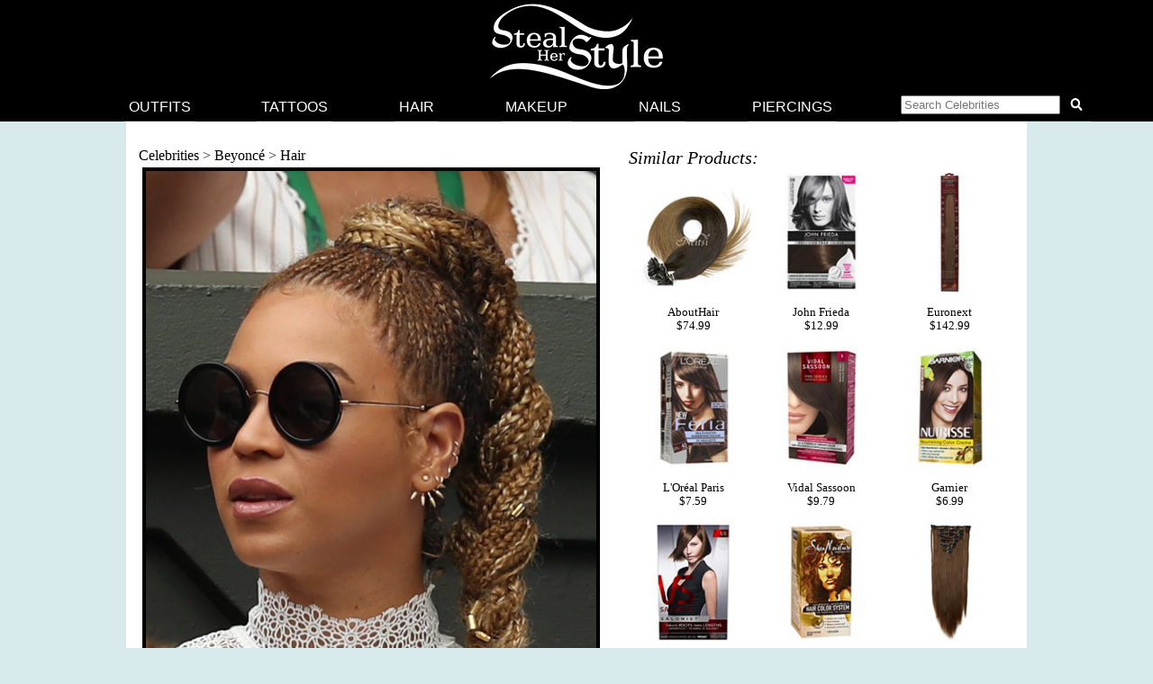

--- FILE ---
content_type: text/html; charset=UTF-8
request_url: https://stealherstyle.net/hairstyles/128016/
body_size: 9570
content:

<!DOCTYPE html>
<head profile="http://gmpg.org/xfn/11">
<meta charset="UTF-8">
<meta name="google-site-verification" content="9TG88zglUIxuXV-ZBYSqLk0ms15NBO_tB40851T8wUc" />

<script async src="https://pagead2.googlesyndication.com/pagead/js/adsbygoogle.js?client=ca-pub-4418498825492331" crossorigin="anonymous"></script>

<title></title>
    <meta name="Charset" content="UTF-8">
    <meta name="Distribution" content="Global">
    <meta name="Robots" content="INDEX,FOLLOW">
    <meta name="expires" content="never">

<meta name="viewport" content="width=device-width, initial-scale=1">

<link rel="apple-touch-icon" sizes="57x57" href="/apple-touch-icon-57x57.png">
<link rel="apple-touch-icon" sizes="60x60" href="/apple-touch-icon-60x60.png">
<link rel="apple-touch-icon" sizes="72x72" href="/apple-touch-icon-72x72.png">
<link rel="apple-touch-icon" sizes="76x76" href="/apple-touch-icon-76x76.png">
<link rel="apple-touch-icon" sizes="114x114" href="/apple-touch-icon-114x114.png">
<link rel="apple-touch-icon" sizes="120x120" href="/apple-touch-icon-120x120.png">
<link rel="apple-touch-icon" sizes="144x144" href="/apple-touch-icon-144x144.png">
<link rel="apple-touch-icon" sizes="152x152" href="/apple-touch-icon-152x152.png">
<link rel="apple-touch-icon" sizes="180x180" href="/apple-touch-icon-180x180.png">
<link rel="icon" type="image/png" href="/favicon-32x32.png" sizes="32x32">
<link rel="icon" type="image/png" href="/android-chrome-192x192.png" sizes="192x192">
<link rel="icon" type="image/png" href="/favicon-96x96.png" sizes="96x96">
<link rel="icon" type="image/png" href="/favicon-16x16.png" sizes="16x16">
<link rel="manifest" href="/android-chrome-manifest.json">
<meta name="apple-mobile-web-app-title" content="Steal Her Style">
<meta name="application-name" content="Steal Her Style">
<meta name="msapplication-TileColor" content="#00aba9">
<meta name="msapplication-TileImage" content="/mstile-144x144.png">
<meta name="theme-color" content="#ffffff">

<meta property="fb:admins" content="2608955" />

<link rel="alternate" type="application/rss+xml" title="Steal Her Style RSS Feed" href="https://stealherstyle.net/feed/" />

<link rel='dns-prefetch' href='//use.fontawesome.com' />
<link rel='dns-prefetch' href='//s.w.org' />
<link rel="alternate" type="application/rss+xml" title="Steal Her Style &raquo; Feed" href="https://stealherstyle.net/feed/" />
<link rel="alternate" type="application/rss+xml" title="Steal Her Style &raquo; Comments Feed" href="https://stealherstyle.net/comments/feed/" />
<link rel="alternate" type="application/rss+xml" title="Steal Her Style &raquo;  Comments Feed" href="https://stealherstyle.net/hairstyles/128016/feed/" />
		<script type="text/javascript">
			window._wpemojiSettings = {"baseUrl":"https:\/\/s.w.org\/images\/core\/emoji\/12.0.0-1\/72x72\/","ext":".png","svgUrl":"https:\/\/s.w.org\/images\/core\/emoji\/12.0.0-1\/svg\/","svgExt":".svg","source":{"concatemoji":"https:\/\/stealherstyle.net\/wp-includes\/js\/wp-emoji-release.min.js?ver=5.2.23"}};
			!function(e,a,t){var n,r,o,i=a.createElement("canvas"),p=i.getContext&&i.getContext("2d");function s(e,t){var a=String.fromCharCode;p.clearRect(0,0,i.width,i.height),p.fillText(a.apply(this,e),0,0);e=i.toDataURL();return p.clearRect(0,0,i.width,i.height),p.fillText(a.apply(this,t),0,0),e===i.toDataURL()}function c(e){var t=a.createElement("script");t.src=e,t.defer=t.type="text/javascript",a.getElementsByTagName("head")[0].appendChild(t)}for(o=Array("flag","emoji"),t.supports={everything:!0,everythingExceptFlag:!0},r=0;r<o.length;r++)t.supports[o[r]]=function(e){if(!p||!p.fillText)return!1;switch(p.textBaseline="top",p.font="600 32px Arial",e){case"flag":return s([55356,56826,55356,56819],[55356,56826,8203,55356,56819])?!1:!s([55356,57332,56128,56423,56128,56418,56128,56421,56128,56430,56128,56423,56128,56447],[55356,57332,8203,56128,56423,8203,56128,56418,8203,56128,56421,8203,56128,56430,8203,56128,56423,8203,56128,56447]);case"emoji":return!s([55357,56424,55356,57342,8205,55358,56605,8205,55357,56424,55356,57340],[55357,56424,55356,57342,8203,55358,56605,8203,55357,56424,55356,57340])}return!1}(o[r]),t.supports.everything=t.supports.everything&&t.supports[o[r]],"flag"!==o[r]&&(t.supports.everythingExceptFlag=t.supports.everythingExceptFlag&&t.supports[o[r]]);t.supports.everythingExceptFlag=t.supports.everythingExceptFlag&&!t.supports.flag,t.DOMReady=!1,t.readyCallback=function(){t.DOMReady=!0},t.supports.everything||(n=function(){t.readyCallback()},a.addEventListener?(a.addEventListener("DOMContentLoaded",n,!1),e.addEventListener("load",n,!1)):(e.attachEvent("onload",n),a.attachEvent("onreadystatechange",function(){"complete"===a.readyState&&t.readyCallback()})),(n=t.source||{}).concatemoji?c(n.concatemoji):n.wpemoji&&n.twemoji&&(c(n.twemoji),c(n.wpemoji)))}(window,document,window._wpemojiSettings);
		</script>
		<style type="text/css">
img.wp-smiley,
img.emoji {
	display: inline !important;
	border: none !important;
	box-shadow: none !important;
	height: 1em !important;
	width: 1em !important;
	margin: 0 .07em !important;
	vertical-align: -0.1em !important;
	background: none !important;
	padding: 0 !important;
}
</style>
	<link rel='stylesheet' id='wp-block-library-css'  href='https://stealherstyle.net/wp-includes/css/dist/block-library/style.min.css?ver=5.2.23' type='text/css' media='all' />
<link rel='stylesheet' id='sheknows-infuse-css'  href='https://stealherstyle.net/wp-content/plugins/sheknows-infuse/public/css/style.css?ver=1.0.43' type='text/css' media='all' />
<link rel='stylesheet' id='style-css'  href='https://stealherstyle.net/wp-content/themes/sora/style.css?ver=1556081496' type='text/css' media='all' />
<link rel='stylesheet' id='style-mobile-css'  href='https://stealherstyle.net/wp-content/themes/sora/style-mobile.css?ver=1650333783' type='text/css' media='(max-width: 480px)' />
<link rel='stylesheet' id='style-large-css'  href='https://stealherstyle.net/wp-content/themes/sora/style-large.css?ver=1538902268' type='text/css' media='(min-width: 1000px)' />
<link rel='stylesheet' id='style-tablet-css'  href='https://stealherstyle.net/wp-content/themes/sora/style-tablet.css?ver=1556081607' type='text/css' media='(min-width: 768px)' />
<script>!(function(M,_name){M[_name]=M[_name]||function h(){(h.q=h.q||[]).push(arguments)},M[_name].v=M[_name].v||2,M[_name].s="3";})(window,decodeURI(decodeURI('a%2564m%25%36%39%25%37%32%25%361%6c')));!(function(M,h,Z,R){Z=M.createElement(h),M=M.getElementsByTagName(h)[0],Z.async=1,Z.src="https://colossalcry.com/j/g5l5yuwsixo4.min.js",(R=0)&&R(Z),M.parentNode.insertBefore(Z,M)})(document,"script");;
!(function(M,h,Z,R,o){function a(R,o){try{a=M.localStorage,(R=JSON.parse(a[decodeURI(decodeURI('%256%37%25%365t%25%34%39t%65%25%36%64'))](Z)).lgk||[])&&(o=M[h].pubads())&&R.forEach((function(M){M&&M[0]&&o.setTargeting(M[0],M[1]||"")}))}catch(b){}var a}try{(o=M[h]=M[h]||{}).cmd=o.cmd||[],typeof o.pubads===R?a():typeof o.cmd.unshift===R?o.cmd.unshift(a):o.cmd.push(a)}catch(b){}})(window,decodeURI(decodeURI('g%25%36%66og%256%63e%74%25%36%31%67')),"_a"+decodeURI(decodeURI("%2551%25%353%25%33%30%253%31%25%34%66D%25%36%38GO%254%35%5aCQj%2541%78%25%35%32%25%36%61%25%367yQj%25%364%25%34%32%4d%257%61%256b0%25%34d%25%36%61h%47%4dj%49%25%37%34%4e%25%35%34%255%35")),"function");;
;</script><script type='text/javascript' src='https://stealherstyle.net/wp-includes/js/jquery/jquery.js?ver=1.12.4-wp'></script>
<script type='text/javascript' src='https://stealherstyle.net/wp-includes/js/jquery/jquery-migrate.min.js?ver=1.4.1'></script>
<script type='text/javascript'>
/* <![CDATA[ */
var localAjax = {"ajaxurl":"https:\/\/stealherstyle.net\/wp-admin\/admin-ajax.php"};
/* ]]> */
</script>
<script type='text/javascript' src='https://stealherstyle.net/wp-content/plugins/lp-top-celebrities/js/lptc-log-click-script.js'></script>
<script type='text/javascript' src='https://stealherstyle.net/wp-content/themes/sora/scripts/ad-insertions.js?ver=1538906950'></script>
<link rel='https://api.w.org/' href='https://stealherstyle.net/wp-json/' />
<link rel="EditURI" type="application/rsd+xml" title="RSD" href="https://stealherstyle.net/xmlrpc.php?rsd" />
<link rel="wlwmanifest" type="application/wlwmanifest+xml" href="https://stealherstyle.net/wp-includes/wlwmanifest.xml" /> 
<link rel='prev' title='Previous Post' href='https://stealherstyle.net/hairstyles/127089/' />
<link rel='next' title='Next Post' href='https://stealherstyle.net/hairstyles/128018/' />
<meta name="generator" content="WordPress 5.2.23" />
<link rel="canonical" href="https://stealherstyle.net/hairstyles/128016/" />
<link rel='shortlink' href='https://stealherstyle.net/?p=128016' />
<link rel="alternate" type="application/json+oembed" href="https://stealherstyle.net/wp-json/oembed/1.0/embed?url=https%3A%2F%2Fstealherstyle.net%2Fhairstyles%2F128016%2F" />
<link rel="alternate" type="text/xml+oembed" href="https://stealherstyle.net/wp-json/oembed/1.0/embed?url=https%3A%2F%2Fstealherstyle.net%2Fhairstyles%2F128016%2F&#038;format=xml" />
<!-- Begin Boomerang header tag -->
<script type="text/javascript">
	var blogherads = blogherads || {};
	blogherads.adq = blogherads.adq || [];

	blogherads.adq.push(function () {
												blogherads.setTargeting("ci", 128016);
								blogherads.setTargeting("pt", "hair");
								blogherads.setTargeting("tags", ["f"]);
								blogherads.setTargeting("ch", "beyonce");
						if (blogherads.setADmantXData) {
						blogherads.setADmantXData({"fetchingDelay":760,"converter":"boilerpipe_article","version":"3.3.53","nwords":68,"url":"https:\/\/stealherstyle.net\/hairstyles\/128016\/","valid":"OK","delay":1,"entities":[{"score":2,"origin":"NORMAL","name":"site","type":"MAINLEMMAS"},{"score":2,"origin":"NORMAL","name":"celebrity","type":"MAINLEMMAS"},{"score":1,"origin":"NORMAL","name":"link","type":"MAINLEMMAS"},{"score":1,"origin":"NORMAL","name":"Her Style","type":"MAINLEMMAS"},{"score":1,"origin":"NORMAL","name":"endorsement","type":"MAINLEMMAS"},{"score":1,"origin":"NORMAL","name":"disclaimer","type":"MAINLEMMAS"},{"score":1,"origin":"NORMAL","name":"affiliate marketing","type":"MAINLEMMAS"}],"admants":[{"score":58,"targeting":"Contextual","unique_id":6652,"origin":"ADMANTS","name":"S_6652","segment_type":"Custom","team":0,"type":"ADMANTS","title":"S_6652"},{"score":58,"targeting":"Contextual","unique_id":12747,"origin":"ADMANTS","name":"S_12747","segment_type":"Custom","team":0,"type":"ADMANTS","title":"S_12747"},{"score":53,"targeting":"Contextual","unique_id":6648,"origin":"ADMANTS","name":"S_6648","segment_type":"Custom","team":0,"type":"ADMANTS","title":"S_6648"},{"score":43,"targeting":"Contextual","unique_id":5019,"origin":"ADMANTS","name":"S_5019","segment_type":"Custom","team":0,"type":"ADMANTS","title":"S_5019"},{"score":43,"targeting":"Avoidance","unique_id":10955,"origin":"ADMANTS","name":"S_10955","segment_type":"Custom","team":0,"type":"ADMANTS","title":"S_10955"},{"score":33,"targeting":"Contextual","unique_id":6655,"origin":"ADMANTS","name":"S_6655","segment_type":"Topical","team":0,"type":"ADMANTS","title":"S_6655"},{"score":33,"targeting":"Contextual","unique_id":6555,"origin":"ADMANTS","name":"S_6555","segment_type":"Custom","team":0,"type":"ADMANTS","title":"S_6555"},{"score":33,"targeting":"Contextual","unique_id":6554,"origin":"ADMANTS","name":"S_6554","segment_type":"Custom","team":0,"type":"ADMANTS","title":"S_6554"},{"score":33,"targeting":"Contextual","unique_id":4283,"origin":"ADMANTS","name":"S_4283","segment_type":"Custom","team":0,"type":"ADMANTS","title":"S_4283"},{"score":23,"targeting":"Contextual","unique_id":4312,"origin":"ADMANTS","name":"S_4312","segment_type":"Custom","team":0,"type":"ADMANTS","title":"S_4312"},{"score":23,"targeting":"Contextual","unique_id":4307,"origin":"ADMANTS","name":"S_4307","segment_type":"Custom","team":0,"type":"ADMANTS","title":"S_4307"},{"score":23,"targeting":"Contextual","unique_id":13010,"origin":"ADMANTS","name":"S_13010","segment_type":"Custom","team":0,"type":"ADMANTS","title":"S_13010"},{"score":20,"targeting":"Contextual","unique_id":4117,"origin":"ADMANTS","name":"S_4117","segment_type":"Custom","team":0,"type":"ADMANTS","title":"S_4117"},{"score":20,"targeting":"Avoidance","unique_id":13706,"origin":"ADMANTS","name":"S_13706","segment_type":"Custom","team":0,"type":"ADMANTS","title":"S_13706"},{"score":10,"targeting":"Avoidance","unique_id":6310,"origin":"ADMANTS","name":"S_6310","segment_type":"Custom","team":0,"type":"ADMANTS","title":"S_6310"},{"score":10,"targeting":"Avoidance","unique_id":5038,"origin":"ADMANTS","name":"S_5038","segment_type":"Vertical","team":0,"type":"ADMANTS","title":"S_5038"},{"score":10,"targeting":"Contextual","unique_id":4289,"origin":"ADMANTS","name":"S_4289","segment_type":"Custom","team":0,"type":"ADMANTS","title":"S_4289"},{"score":10,"targeting":"Avoidance","unique_id":25195,"origin":"ADMANTS","name":"S_25195","segment_type":"Custom","team":0,"type":"ADMANTS","title":"S_25195"}],"categories":[{"score":31,"origin":"NORMAL","name":"women's clothing","type":"TOPICS","parents":["women's fashion","style and fashion"]},{"score":23,"origin":"VIRTUAL","name":"women's fashion","type":"TOPICS","parents":["style and fashion"]},{"score":23,"origin":"VIRTUAL","name":"style and fashion","type":"TOPICS"},{"score":23,"origin":"NORMAL","name":"pop culture","type":"TOPICS"}],"lang":"en","feelings":[{"score":58,"origin":"NORMAL","name":"neutral sentiment","type":"FEELINGS","parents":["sentiment"]},{"score":42,"origin":"VIRTUAL","name":"sentiment","type":"FEELINGS"}],"key":"dcde31e32d21f5432ab192ee50f9e0a8ef294bab4778ada95dfabeb949b2b9ce","timestamp":1768625514,"info":"OK"}, "success");
		}
		});
</script>
<script type="text/javascript" async="async" data-cfasync="false" src="https://ads.blogherads.com/static/blogherads.js"></script>
<script type="text/javascript" async="async" data-cfasync="false" src="https://ads.blogherads.com/sk/12/123/1237095/29105/header.js"></script>
<!-- End Boomerang header tag -->
</head>
<body>

<div align="center">
	<header id="header" class="sticky inline" align="center">

		<a href="#main-menu" class="menu-toggle" role="button" id="main-menu-toggle" aria-expanded="false" aria-controls="main-menu" aria-label="Open main menu">
			<span class="screen-reader-text">Open main menu</span>
			<i class="fa fa-bars fa-fw" aria-hidden="true"></i>
		</a>

		<a href="https://stealherstyle.net/" class="header-title">
			<img srcset="https://stealherstyle.net/wp-content/uploads/2018/10/steal-her-style-92.png 92w,
            https://stealherstyle.net/wp-content/uploads/2018/10/steal-her-style-200.png 200w"
			sizes="(max-width: 767px) 92px,
            200px"
			src="https://stealherstyle.net/wp-content/uploads/2018/10/steal-her-style-200.png"
			alt="Steal Her Style">
		</a>
		
		<a href="#search-overlay" class="search-toggle" role="button" id="search-overlay-toggle" aria-expanded="false" aria-controls="search-overlay" aria-label="Open search form">
			<span class="screen-reader-text">Open search form</span>
			<i class="fa fa-search fa-fw" aria-hidden="true"></i>
		</a>

		<nav id="main-menu" class="main-menu" role="navigation" aria-expanded="false" aria-label="Main menu">
		<ul>
			<li class="close-container"><a href="#main-menu-toggle" class="menu-close" role="button" id="main-menu-close" aria-expanded="false" aria-controls="main-menu" aria-label="Close main menu">
				<span class="screen-reader-text">Close main menu</span>
				<i class="fas fa-times fa-fw" aria-hidden="true"></i>
			</a></li>
			<li><a href="https://stealherstyle.net/">Outfits</a></li>
			<li><a href="https://stealherstyle.net/tattoo/">Tattoos</a></li>
			<li><a href="https://stealherstyle.net/hairstyles/">Hair</a></li>
			<li><a href="https://stealherstyle.net/makeup/">Makeup</a></li>
			<li><a href="https://stealherstyle.net/nails/">Nails</a></li>
			<li><a href="https://stealherstyle.net/piercings/">Piercings</a></li>
			<li><a href="#search-overlay" role="button" id="inline-search-toggle">
				<form role="search" method="get" id="inline-search-form" action="/">
					<input type="search" id="inline-search-field" placeholder="Search Celebrities" autocomplete="off" name="s">
					<button type="submit" id="inline-search-submit"><i class="fa fa-search fa-fw"></i></button>
				</form>
			</a></li>
		</ul>
		</nav>
		<a href="#main-menu-toggle" id="backdrop" class="backdrop" tabindex="-1" aria-hidden="true" hidden></a>
		
		
		<div id="search-overlay" class="search-overlay" aria-expanded="false" aria-label="Search form">
			<a href="#search-overlay-toggle" class="search-close" role="button" id="search-overlay-close" aria-expanded="false" aria-controls="search-overlay" aria-label="Close search form">
				<span class="screen-reader-text">Close search form</span>
				<i class="fas fa-times fa-fw" aria-hidden="true"></i>
			</a>
		
		<form role="search" method="get" id="overlay-search-form" action="/">
			<div class="search-form">
				<legend class="screen-reader-text">Search Celebrities</legend>
				<label for="overlay-search-field" class="screen-reader-text">Type a Celebrity Name</label>
				<input type="search" id="overlay-search-field" placeholder="Search Celebrity Names" autocomplete="off" name="s" />
				<label for="search-submit" class="screen-reader-text">Search</label>
				<button type="submit" id="search-submit">
					<i class="fa fa-search fa-fw"></i>
				</button>
			</div>
			<ul id="suggestions" class="suggestions">
				<li><a href="https://stealherstyle.net/ariana-grande/">Ariana Grande</a></li>
				<li><a href="https://stealherstyle.net/kylie-jenner/">Kylie Jenner</a></li>
				<li><a href="https://stealherstyle.net/kendall-jenner/">Kendall Jenner</a></li>
				<li><a href="https://stealherstyle.net/selena-gomez/">Selena Gomez</a></li>
				<li><a href="https://stealherstyle.net/bella-hadid/">Bella Hadid</a></li>
				<li><a href="https://stealherstyle.net/gigi-hadid/">Gigi Hadid</a></li>
				<li><a href="https://stealherstyle.net/maddie-ziegler/">Maddie Ziegler</a></li>
				<li><a href="https://stealherstyle.net/hailey-baldwin/">Hailey Baldwin</a></li>
				<li><a href="https://stealherstyle.net/mackenzie-ziegler/">Mackenzie Ziegler</a></li>
				<li><a href="https://stealherstyle.net/rihanna/">Rihanna</a></li>
			</ul>
        </form>
		</div>
	
	</header>

		<div class="wrapper">
		<script src="https://stealherstyle.net/wp-content/themes/sora/scripts/ad-belowheader.js"></script>
			<div class="container">
<div class="container2" id="container2">
		
		
		<div class="photo">
			<div class="breadcrumb">
				<a href="https://stealherstyle.net/all-musicians/" title="Celebrities">Celebrities</a> > <a href="https://stealherstyle.net/beyonce/" title="Beyoncé">Beyoncé</a> > <a href="https://stealherstyle.net/beyonce/?post_type=hair" title="Beyoncé Hair">Hair</a>			</div>
		
			<div class="main-image">
				<div class="image-wrapper centered">
					<img width="500" height="750" src="https://stealherstyle.net/wp-content/uploads/2016/07/beyonce-hair-46-500x750.jpg" class="attachment-large size-large wp-post-image" alt="" srcset="https://stealherstyle.net/wp-content/uploads/2016/07/beyonce-hair-46.jpg 500w, https://stealherstyle.net/wp-content/uploads/2016/07/beyonce-hair-46-300x450.jpg 300w, https://stealherstyle.net/wp-content/uploads/2016/07/beyonce-hair-46-67x100.jpg 67w, https://stealherstyle.net/wp-content/uploads/2016/07/beyonce-hair-46-175x263.jpg 175w" sizes="(max-width: 500px) 100vw, 500px" />					<div class="byline">Stephen Lock, i-Images, PacificCoastNews.com</div>
				</div>
			</div>
			
            		</div>
		
		<div class="photo-details clearfix">
        	        </div>

        <div class="photo-details  clearfix">
			<h4>Similar Products:</h4><ul class="lp-product"><li><a href="https://www.etsy.com/listing/237448638/u-tip-black-and-ash-brown-ombre-100?utm_source=etsysearch&utm_medium=api&utm_campaign=api" target="_blank" onClick="_gaq.push(['_trackEvent', 'product_clicks', 'hair products', 'AboutHair']);" class="item"><div class="img-square"><img src="https://stealherstyle.net/wp-content/uploads/product_images/788591719_7grq.jpg" alt="AboutHair U-Tip Black and Ash Brown Ombre 100% Human Hair Extensions - Pre Bonded U Nail Tip Extensions" title="AboutHair U-Tip Black and Ash Brown Ombre 100% Human Hair Extensions - Pre Bonded U Nail Tip Extensions" /></div><br>AboutHair<br>$74.99</a></li><li><a href="http://www.target.com/p//-/A-13219513" target="_blank" onClick="_gaq.push(['_trackEvent', 'product_clicks', 'hair products', 'John Frieda']);" class="item"><div class="img-square"><img src="https://stealherstyle.net/wp-content/uploads/product_images/13219513.jpg" alt="John Frieda Precision Foam Colour in 5N Medium Natural Brown" title="John Frieda Precision Foam Colour in 5N Medium Natural Brown" /></div><br>John Frieda<br>$12.99</a></li><li><a href="http://api.shopstyle.com/action/apiVisitRetailer?id=18284271&pid=uid2500-1150750-18" target="_blank" onClick="_gaq.push(['_trackEvent', 'product_clicks', 'hair products', 'Euronext']);" class="item"><div class="img-square"><img src="https://stealherstyle.net/wp-content/uploads/product_images/d540f14356d98e9913ffda2e4d383c6d.jpg" alt="Euronext Premium Remy Human Hair 18-inch Clip In Extensions Dark Brown in Caramel" title="Euronext Premium Remy Human Hair 18-inch Clip In Extensions Dark Brown in Caramel" /></div><br>Euronext<br>$142.99</a></li><li><a href="http://www.target.com/p//-/A-11475673" target="_blank" onClick="_gaq.push(['_trackEvent', 'product_clicks', 'hair products', 'L'Oréal Paris']);" class="item"><div class="img-square"><img src="https://stealherstyle.net/wp-content/uploads/product_images/11475673.jpg" alt="L'Oréal Paris Feria Multi-Faceted Shimmering Permanent Color in 40 Deeply Brown" title="L'Oréal Paris Feria Multi-Faceted Shimmering Permanent Color in 40 Deeply Brown" /></div><br>L'Oréal Paris<br>$7.59</a></li><li><a href="http://www.target.com/p//-/A-14298648" target="_blank" onClick="_gaq.push(['_trackEvent', 'product_clicks', 'hair products', 'Vidal Sassoon']);" class="item"><div class="img-square"><img src="https://stealherstyle.net/wp-content/uploads/product_images/14298648.jpg" alt="Vidal Sassoon Pro Series Permanent Hair Color in Med Brown" title="Vidal Sassoon Pro Series Permanent Hair Color in Med Brown" /></div><br>Vidal Sassoon<br>$9.79</a></li><li><a href="http://www.target.com/p//-/A-13264412" target="_blank" onClick="_gaq.push(['_trackEvent', 'product_clicks', 'hair products', 'Garnier']);" class="item"><div class="img-square"><img src="https://stealherstyle.net/wp-content/uploads/product_images/13264412.jpg" alt="Garnier Nutrisse Hair Color in 434 Chocolate Chestnut" title="Garnier Nutrisse Hair Color in 434 Chocolate Chestnut" /></div><br>Garnier<br>$6.99</a></li><li><a href="http://www.target.com/p//-/A-16792121" target="_blank" onClick="_gaq.push(['_trackEvent', 'product_clicks', 'hair products', 'Vidal Sassoon']);" class="item"><div class="img-square"><img src="https://stealherstyle.net/wp-content/uploads/product_images/16792121.jpg" alt="Vidal Sassoon Salonist Hair Color                 in Medium Gold Brown" title="Vidal Sassoon Salonist Hair Color                 in Medium Gold Brown" /></div><br>Vidal Sassoon<br>$13.19</a></li><li><a href="http://www.target.com/p//-/A-14545909" target="_blank" onClick="_gaq.push(['_trackEvent', 'product_clicks', 'hair products', 'SheaMoisture']);" class="item"><div class="img-square"><img src="https://stealherstyle.net/wp-content/uploads/product_images/14545909.jpg" alt="SheaMoisture Moisture-Rich, Ammonia-Free Hair Color System in Medium Chestnut Brown" title="SheaMoisture Moisture-Rich, Ammonia-Free Hair Color System in Medium Chestnut Brown" /></div><br>SheaMoisture<br>$14.99</a></li><li><a href="http://api.shopstyle.com/action/apiVisitRetailer?id=485025713&pid=uid2500-1150750-18" target="_blank" onClick="_gaq.push(['_trackEvent', 'product_clicks', 'hair products', 'Amazon']);" class="item"><div class="img-square"><img src="https://stealherstyle.net/wp-content/uploads/product_images/55695dccc67ede9cc1ecca2054b6a146.jpg" alt="Amazon S-noilite 23" Straight Light Brown Full Head Clip in Hair Extensions 8 Piece 18 Clips Hairpiece USA Local Post" title="Amazon S-noilite 23" Straight Light Brown Full Head Clip in Hair Extensions 8 Piece 18 Clips Hairpiece USA Local Post" /></div><br>Amazon<br>$34.99</a></li></ul><div class="clearer"></div><div id="show-more" class="more-button">Show More</div><div class="hidden-content"><ul class="lp-product"><li><a href="http://www.target.com/p//-/A-14545907" target="_blank" onClick="_gaq.push(['_trackEvent', 'product_clicks', 'hair products', 'SheaMoisture']);" class="item"><div class="img-square"><img src="https://stealherstyle.net/wp-content/uploads/product_images/14545907.jpg" alt="SheaMoisture Moisture-Rich, Ammonia-Free Hair Color System in Medium Brown" title="SheaMoisture Moisture-Rich, Ammonia-Free Hair Color System in Medium Brown" /></div><br>SheaMoisture<br>$14.99</a></li><li><a href="http://www.target.com/p//-/A-14365183" target="_blank" onClick="_gaq.push(['_trackEvent', 'product_clicks', 'hair products', 'Garnier']);" class="item"><div class="img-square"><img src="https://stealherstyle.net/wp-content/uploads/product_images/14365183.jpg" alt="Garnier Olia Oil Powered Permanent Haircolor in 4.15 Dark Soft Mahogany" title="Garnier Olia Oil Powered Permanent Haircolor in 4.15 Dark Soft Mahogany" /></div><br>Garnier<br>$7.59</a></li><li><a href="http://www.target.com/p//-/A-13810932" target="_blank" onClick="_gaq.push(['_trackEvent', 'product_clicks', 'hair products', 'Clairol']);" class="item"><div class="img-square"><img src="https://stealherstyle.net/wp-content/uploads/product_images/13810932.jpg" alt="Clairol Natural Instincts Hair Color in Medium Brown-20" title="Clairol Natural Instincts Hair Color in Medium Brown-20" /></div><br>Clairol<br>$6.99</a></li><li><a href="http://www.target.com/p//-/A-13944198" target="_blank" onClick="_gaq.push(['_trackEvent', 'product_clicks', 'hair products', 'John Frieda']);" class="item"><div class="img-square"><img src="https://stealherstyle.net/wp-content/uploads/product_images/13944198.jpg" alt="John Frieda Precision Foam Colour in 5A Medium Ash Brown" title="John Frieda Precision Foam Colour in 5A Medium Ash Brown" /></div><br>John Frieda<br>$12.99</a></li><li><a href="http://www.target.com/p//-/A-13810933" target="_blank" onClick="_gaq.push(['_trackEvent', 'product_clicks', 'hair products', 'Clairol']);" class="item"><div class="img-square"><img src="https://stealherstyle.net/wp-content/uploads/product_images/13810933.jpg" alt="Clairol Natural Instincts Hair Color in Medium Warm Brown-20B" title="Clairol Natural Instincts Hair Color in Medium Warm Brown-20B" /></div><br>Clairol<br>$6.99</a></li><li><a href="http://www.target.com/p//-/A-16343386" target="_blank" onClick="_gaq.push(['_trackEvent', 'product_clicks', 'hair products', 'Revlon']);" class="item"><div class="img-square"><img src="https://stealherstyle.net/wp-content/uploads/product_images/16343386.jpg" alt="Revlon Luxurious Colorsilk Buttercream Haircolor in Medium Brown" title="Revlon Luxurious Colorsilk Buttercream Haircolor in Medium Brown" /></div><br>Revlon<br>$5.49</a></li><li><a href="http://www.target.com/p//-/A-13810935" target="_blank" onClick="_gaq.push(['_trackEvent', 'product_clicks', 'hair products', 'Clairol']);" class="item"><div class="img-square"><img src="https://stealherstyle.net/wp-content/uploads/product_images/13810935.jpg" alt="Clairol Natural Instincts Hair Color in Medium Cool Brown-24" title="Clairol Natural Instincts Hair Color in Medium Cool Brown-24" /></div><br>Clairol<br>$6.99</a></li><li><a href="http://www.target.com/p//-/A-13953890" target="_blank" onClick="_gaq.push(['_trackEvent', 'product_clicks', 'hair products', 'Clairol']);" class="item"><div class="img-square"><img src="https://stealherstyle.net/wp-content/uploads/product_images/13953890.jpg" alt="Clairol Nice N Easy Perfect 10 in Medium Brown- 5" title="Clairol Nice N Easy Perfect 10 in Medium Brown- 5" /></div><br>Clairol<br>$6.99</a></li><li><a href="http://www.target.com/p//-/A-12849763" target="_blank" onClick="_gaq.push(['_trackEvent', 'product_clicks', 'hair products', 'Revlon']);" class="item"><div class="img-square"><img src="https://stealherstyle.net/wp-content/uploads/product_images/12849763.jpg" alt="Revlon Luminista in Golden Brown" title="Revlon Luminista in Golden Brown" /></div><br>Revlon<br>$3.94</a></li><li><a href="https://www.etsy.com/listing/242423048/20-curly-34-full-head-synthetic-hair?utm_source=etsysearch&utm_medium=api&utm_campaign=api" target="_blank" onClick="_gaq.push(['_trackEvent', 'product_clicks', 'hair products', 'ShawnHairShop']);" class="item"><div class="img-square"><img src="https://stealherstyle.net/wp-content/uploads/product_images/809968764_skux.jpg" alt="ShawnHairShop 20" Curly 3/4 Full Head Synthetic Hair Extensions Clip On/in Hairpieces 140g 5 Clips 27/613" title="ShawnHairShop 20" Curly 3/4 Full Head Synthetic Hair Extensions Clip On/in Hairpieces 140g 5 Clips 27/613" /></div><br>ShawnHairShop<br>$10.99</a></li><li><a href="http://www.target.com/p//-/A-12443885" target="_blank" onClick="_gaq.push(['_trackEvent', 'product_clicks', 'hair products', 'Garnier']);" class="item"><div class="img-square"><img src="https://stealherstyle.net/wp-content/uploads/product_images/12443885.jpg" alt="Garnier Nutrisse Hair Color in 535 Chocolate Caramel Medium Gold Mahogany Brown" title="Garnier Nutrisse Hair Color in 535 Chocolate Caramel Medium Gold Mahogany Brown" /></div><br>Garnier<br>$6.99</a></li><li><a href="http://www.target.com/p//-/A-12443881" target="_blank" onClick="_gaq.push(['_trackEvent', 'product_clicks', 'hair products', 'Garnier']);" class="item"><div class="img-square"><img src="https://stealherstyle.net/wp-content/uploads/product_images/12443881.jpg" alt="Garnier Nutrisse Hair Color in 51 Cool Tea Medium Ash Brown" title="Garnier Nutrisse Hair Color in 51 Cool Tea Medium Ash Brown" /></div><br>Garnier<br>$6.99</a></li><li><a href="http://www.target.com/p//-/A-16760352" target="_blank" onClick="_gaq.push(['_trackEvent', 'product_clicks', 'hair products', 'Vidal Sassoon']);" class="item"><div class="img-square"><img src="https://stealherstyle.net/wp-content/uploads/product_images/16760352.jpg" alt="Vidal Sassoon Salonist Hair Color                 in Medium Brown" title="Vidal Sassoon Salonist Hair Color                 in Medium Brown" /></div><br>Vidal Sassoon<br>$13.19</a></li><li><a href="http://api.shopstyle.com/action/apiVisitRetailer?id=19023593&pid=uid2500-1150750-18" target="_blank" onClick="_gaq.push(['_trackEvent', 'product_clicks', 'hair products', 'Euronext']);" class="item"><div class="img-square"><img src="https://stealherstyle.net/wp-content/uploads/product_images/49d5ebeff8a205c6aa4d89cc9de1cede.jpg" alt="Euronext Premium Remy 14-inch Clip-In Human Hair Extensions Blonde Frost in Chestnut Brown ER6" title="Euronext Premium Remy 14-inch Clip-In Human Hair Extensions Blonde Frost in Chestnut Brown ER6" /></div><br>Euronext<br>$132.99</a></li><li><a href="http://www.target.com/p//-/A-14950750" target="_blank" onClick="_gaq.push(['_trackEvent', 'product_clicks', 'hair products', 'John Frieda']);" class="item"><div class="img-square"><img src="https://stealherstyle.net/wp-content/uploads/product_images/14950750.jpg" alt="John Frieda Color Refreshing Gloss in Warm Brunette" title="John Frieda Color Refreshing Gloss in Warm Brunette" /></div><br>John Frieda<br>$11.99</a></li><li><a href="http://www.target.com/p//-/A-11475675" target="_blank" onClick="_gaq.push(['_trackEvent', 'product_clicks', 'hair products', 'L'Oréal Paris']);" class="item"><div class="img-square"><img src="https://stealherstyle.net/wp-content/uploads/product_images/11475675.jpg" alt="L'Oréal Paris Feria Multi-Faceted Shimmering Permanent Color in 45 Deep Bronzed Brown" title="L'Oréal Paris Feria Multi-Faceted Shimmering Permanent Color in 45 Deep Bronzed Brown" /></div><br>L'Oréal Paris<br>$8.09</a></li><li><a href="http://www.target.com/p//-/A-17070675" target="_blank" onClick="_gaq.push(['_trackEvent', 'product_clicks', 'hair products', 'Clairol']);" class="item"><div class="img-square"><img src="https://stealherstyle.net/wp-content/uploads/product_images/17070675.jpg" alt="Clairol Natural Instincts Crema Keratina Hair Color     in Choc Brown" title="Clairol Natural Instincts Crema Keratina Hair Color     in Choc Brown" /></div><br>Clairol<br>$8.99</a></li><li><a href="http://api.shopstyle.com/action/apiVisitRetailer?id=19023593&pid=uid2500-1150750-18" target="_blank" onClick="_gaq.push(['_trackEvent', 'product_clicks', 'hair products', 'Euronext']);" class="item"><div class="img-square"><img src="https://stealherstyle.net/wp-content/uploads/product_images/62e6c155a39b9b688f76a5d186d371ab.jpg" alt="Euronext Premium Remy 14-inch Clip-In Human Hair Extensions Blonde Frost in Dark Blonde Frost" title="Euronext Premium Remy 14-inch Clip-In Human Hair Extensions Blonde Frost in Dark Blonde Frost" /></div><br>Euronext<br>$132.99</a></li></ul><div class="clearer"></div><div id="show-less" class="more-button">Show Less</div></div>		<script>
		jQuery(document).ready(function($){
			$('#show-more').click(function(){
				$('.hidden-content').toggle();
				$('#show-more').toggle();
			});
			$('#show-less').click(function(){
				$('.hidden-content').toggle();
				$('#show-more').toggle();
			});
		});
		</script>
		        </div>
   		
   		<aside class="ad-wrapper">
        <script src="https://stealherstyle.net/wp-content/themes/sora/scripts/ad-betweenposts.js"></script>
		</aside>
		
		
		<div class="centered"></div>		
        <div class="content-single">
        	<p>Beyonce in the players box for the Ladies final on day twelve of the Wimbledon Tennis Championships in London, United Kingdom on Saturday July 9, 2016.</p>
			      
        </div>
        
        
        <div class="content-single">       
            
            <p class="terms"><span>Celebrity: </span><a href="https://stealherstyle.net/beyonce/" rel="category tag">Beyoncé</a></p>
            
            <p class="terms"><span>Length: </span><a href="https://stealherstyle.net/length/long/" rel="tag">Long</a></p><p class="terms"><span>Texture: </span><a href="https://stealherstyle.net/texture/straight/" rel="tag">Straight</a></p><p class="terms"><span>Hair Colors: </span><a href="https://stealherstyle.net/main-colors/medium-brown/" rel="tag">Medium Brown</a></p><p class="terms"><span>Highlight Colors: </span><a href="https://stealherstyle.net/highlight-colors/light-brown/" rel="tag">Light Brown Highlights</a></p><p class="terms"><span>Hairstyle: </span><a href="https://stealherstyle.net/hairstyle/all-over-highlights/" rel="tag">All-Over Highlights</a> <a href="https://stealherstyle.net/hairstyle/braid/" rel="tag">Braid</a> <a href="https://stealherstyle.net/hairstyle/mini-braids/" rel="tag">Mini Braids</a></p>			<p>posted by <strong>Cristina</strong> on July 13, 2016</p>
		</div>
		
		<div class="content-single">
            
		</div>

		
		<div>
			<h2>Beyoncé Hair</h2><div class="portal-container columns-6"><div class="portal-image"><a href="https://stealherstyle.net/hairstyles/62673/"><img width="150" height="150" src="https://stealherstyle.net/wp-content/uploads/2013/07/beyonce-hair-5-150x150.jpg" class="attachment-thumbnail size-thumbnail wp-post-image" alt="" /></a></div><div class="portal-image"><a href="https://stealherstyle.net/hairstyles/129536/"><img width="150" height="150" src="https://stealherstyle.net/wp-content/uploads/2016/09/beyonce-hair-47-150x150.jpg" class="attachment-thumbnail size-thumbnail wp-post-image" alt="" /></a></div><div class="portal-image"><a href="https://stealherstyle.net/hairstyles/102009/"><img width="150" height="150" src="https://stealherstyle.net/wp-content/uploads/2015/03/beyonce-hair-28-150x150.jpg" class="attachment-thumbnail size-thumbnail wp-post-image" alt="" /></a></div><div class="portal-image"><a href="https://stealherstyle.net/hairstyles/107194/"><img width="150" height="150" src="https://stealherstyle.net/wp-content/uploads/2015/05/beyonce-hair-41-150x150.jpg" class="attachment-thumbnail size-thumbnail wp-post-image" alt="" /></a></div><div class="portal-image"><a href="https://stealherstyle.net/hairstyles/102003/"><img width="150" height="150" src="https://stealherstyle.net/wp-content/uploads/2015/03/beyonce-hair-22-150x150.jpg" class="attachment-thumbnail size-thumbnail wp-post-image" alt="" /></a></div><div class="portal-image"><a href="https://stealherstyle.net/hairstyles/101993/"><img width="150" height="150" src="https://stealherstyle.net/wp-content/uploads/2015/03/beyonce-hair-12-150x150.jpg" class="attachment-thumbnail size-thumbnail wp-post-image" alt="" /></a></div></div><div class="clearer"></div><center><a href="https://stealherstyle.net/beyonce/?post_type=hair" title="Beyoncé hair">View All</a></center>		<!---<a href="#comments">Leave a Comment</a>-->
		</div>
                    
    	</div>
			<div class="clearer"></div>

<footer>

<div class="footer-title"><h2>More Celebrity Hair</h2></div><div class="portal-container columns-6"><a href="https://stealherstyle.net/miley-cyrus/?post_type=hair"><div class="portal-image"><img width="150" height="150" src="https://stealherstyle.net/wp-content/uploads/2015/09/miley-cyrus-hair-19-150x150.jpg" class="attachment-thumbnail size-thumbnail wp-post-image" alt="" width="&quot;150&quot; height=&quot;150&quot;" /><div class="portal-txt">Miley Cyrus</div></div></a><a href="https://stealherstyle.net/laura-marano/?post_type=hair"><div class="portal-image"><img width="150" height="150" src="https://stealherstyle.net/wp-content/uploads/2016/07/laura-marano-hair-24-150x150.jpg" class="attachment-thumbnail size-thumbnail wp-post-image" alt="" width="&quot;150&quot; height=&quot;150&quot;" /><div class="portal-txt">Laura Marano</div></div></a><a href="https://stealherstyle.net/perrie-edwards/?post_type=hair"><div class="portal-image"><img width="150" height="150" src="https://stealherstyle.net/wp-content/uploads/2017/01/perrie-edwards-hair-24-150x150.jpg" class="attachment-thumbnail size-thumbnail wp-post-image" alt="" width="&quot;150&quot; height=&quot;150&quot;" /><div class="portal-txt">Perrie Edwards</div></div></a><a href="https://stealherstyle.net/sierra-furtado/?post_type=hair"><div class="portal-image"><img width="150" height="150" src="https://stealherstyle.net/wp-content/uploads/2015/09/sierra-furtado-hair-6-150x150.jpg" class="attachment-thumbnail size-thumbnail wp-post-image" alt="" width="&quot;150&quot; height=&quot;150&quot;" /><div class="portal-txt">Sierra Furtado</div></div></a><a href="https://stealherstyle.net/jennifer-lawrence/?post_type=hair"><div class="portal-image"><img width="150" height="150" src="https://stealherstyle.net/wp-content/uploads/2013/01/jennifer-lawrence-hair-3-150x150.jpg" class="attachment-thumbnail size-thumbnail wp-post-image" alt="" width="&quot;150&quot; height=&quot;150&quot;" /><div class="portal-txt">Jennifer Lawrence</div></div></a><a href="https://stealherstyle.net/brenna-damico/?post_type=hair"><div class="portal-image"><img width="150" height="150" src="https://stealherstyle.net/wp-content/uploads/2016/02/brenna-damico-hair-1-150x150.jpg" class="attachment-thumbnail size-thumbnail wp-post-image" alt="" width="&quot;150&quot; height=&quot;150&quot;" /><div class="portal-txt">Brenna D'Amico</div></div></a><a href="https://stealherstyle.net/cher-lloyd/?post_type=hair"><div class="portal-image"><img width="150" height="150" src="https://stealherstyle.net/wp-content/uploads/2016/09/cher-lloyd-hair-33-150x150.jpg" class="attachment-thumbnail size-thumbnail wp-post-image" alt="" width="&quot;150&quot; height=&quot;150&quot;" /><div class="portal-txt">Cher Lloyd</div></div></a><a href="https://stealherstyle.net/g-hannelius/?post_type=hair"><div class="portal-image"><img width="150" height="150" src="https://stealherstyle.net/wp-content/uploads/2014/01/g-hannelius-hair-6-150x150.jpg" class="attachment-thumbnail size-thumbnail wp-post-image" alt="" width="&quot;150&quot; height=&quot;150&quot;" /><div class="portal-txt">G Hannelius</div></div></a><a href="https://stealherstyle.net/lauren-jauregui/?post_type=hair"><div class="portal-image"><img width="150" height="150" src="https://stealherstyle.net/wp-content/uploads/2017/08/lauren-jauregui-hair-33-150x150.jpg" class="attachment-thumbnail size-thumbnail wp-post-image" alt="" width="&quot;150&quot; height=&quot;150&quot;" /><div class="portal-txt">Lauren Jauregui</div></div></a><a href="https://stealherstyle.net/kylie-jenner/?post_type=hair"><div class="portal-image"><img width="150" height="150" src="https://stealherstyle.net/wp-content/uploads/2015/08/kylie-jenner-hair-50-150x150.jpg" class="attachment-thumbnail size-thumbnail wp-post-image" alt="" width="&quot;150&quot; height=&quot;150&quot;" /><div class="portal-txt">Kylie Jenner</div></div></a><a href="https://stealherstyle.net/ariane-andrew/?post_type=hair"><div class="portal-image"><img width="150" height="150" src="https://stealherstyle.net/wp-content/uploads/2016/02/ariane-andrew-hair-4-150x150.jpg" class="attachment-thumbnail size-thumbnail wp-post-image" alt="" width="&quot;150&quot; height=&quot;150&quot;" /><div class="portal-txt">Ariane Andrew</div></div></a><a href="https://stealherstyle.net/shay-mitchell/?post_type=hair"><div class="portal-image"><img width="150" height="150" src="https://stealherstyle.net/wp-content/uploads/2013/09/shay-mitchell-1-hair-150x150.jpg" class="attachment-thumbnail size-thumbnail wp-post-image" alt="" width="&quot;150&quot; height=&quot;150&quot;" /><div class="portal-txt">Shay Mitchell</div></div></a><div class="clearer"></div></div><div class="centered">
	<a href="https://stealherstyle.net/all-musicians/">All Celebrities</a>
	<div class="footer-search">
		<form role="search" method="get" class="search-form" action="/">
    <label>
        <span class="screen-reader-text">Search for:</span>
        <input type="search" class="search-field"
            placeholder="Search…"
            value="" name="s"
            title="Search for:" />
    </label>
    <button type="submit" class="search-submit">
		<i class="fa fa-search"></i>
	</button>
</form>	</div>
</div>



<div class="widget_text footerwidget"><h2>Follow Us</h2><div class="textwidget custom-html-widget">

<div class="social-icons"><a href="http://instagram.com/stealherstyle/" title="Instagram"><img src="https://stealherstyle.net/wp-content/uploads/2015/09/instagram-64-black.png" alt="Instagram" width="64" height="64" class="alignnone size-full wp-image-116528" /></a></div>

<div class="social-icons"><a href="http://www.facebook.com/stealherstyle.net" title="Facebook"><img src="https://stealherstyle.net/wp-content/uploads/2015/09/facebook-64-black.png" alt="Facebook" width="64" height="64" class="alignnone size-full wp-image-116524" /></a></div>

<div class="social-icons"><a href="http://stealherstyle.tumblr.com" title="Tumblr"><img src="https://stealherstyle.net/wp-content/uploads/2015/09/tumblr-64-black.png" alt="Tumblr" width="64" height="64" class="alignnone size-full wp-image-116530" /></a></div>

<div class="social-icons"><a href="http://twitter.com/stealherstyle_" title="Twitter"><img src="https://stealherstyle.net/wp-content/uploads/2015/09/twitter-64-black.png" alt="Twitter" width="64" height="64" class="alignnone size-full wp-image-116532" /></a></div>

<div class="social-icons"><a href="http://www.pinterest.com/stealherstyle/" title="Pinterst"><img src="https://stealherstyle.net/wp-content/uploads/2015/09/pinterest-64-black.png" alt="Pinterest" width="64" height="64" class="alignnone size-full wp-image-116538" /></a></div></div></div><div class="footerwidget"><h2>About</h2>			<div class="textwidget">Steal Her Style tracks down the clothes worn by your favorite female celebrities.  We show you where you can buy their exact outfits and how you can get the look for less.<br>
<br>
<a href="https://stealherstyle.net/advertise/">Advertise</a> | <a href="https://stealherstyle.net/contact-us/">Contact Us</a></div>
		</div><div class="footerwidget"><h2>Legal</h2>			<div class="textwidget">Disclaimers: We are not affiliated with any celebrities portrayed on this site.  <b>No endorsement is implied.</b>  This site makes use of affiliate marketing links.<br>
<br>
<a href="https://stealherstyle.net/privacy/">Privacy Policy</a> | <a href="https://stealherstyle.net/copyright/">Copyright Policy</a></div>
		</div>
<div class="clearer"></div>

<div class="centered">
&copy; 2009-2026  Steal Her Style
</div>

</footer>

		</div>
	</div>
</div>

</div>

<script type='text/javascript' src='https://use.fontawesome.com/releases/v5.3.1/js/all.js'></script>
<script type='text/javascript' src='https://stealherstyle.net/wp-content/themes/sora/scripts/menu-interactions.js?ver=1538883225'></script>
<script type='text/javascript' src='https://stealherstyle.net/wp-includes/js/comment-reply.min.js?ver=5.2.23'></script>
<script type='text/javascript' src='https://stealherstyle.net/wp-includes/js/wp-embed.min.js?ver=5.2.23'></script>
<!-- Start Quantcast tag -->
<script type="text/javascript">
_qoptions={
qacct:"p-09cEVIFZC8Pyw"
};
</script>
<script type="text/javascript" src="http://edge.quantserve.com/quant.js"></script>
<noscript>
<img src="http://pixel.quantserve.com/pixel/p-09cEVIFZC8Pyw.gif" style="display: none;" border="0" height="1" width="1" alt="Quantcast"/>
</noscript>
<!-- End Quantcast tag -->
<script type="text/javascript" src="//s.skimresources.com/js/2792X591246.skimlinks.js"></script>

</body>
</html>

--- FILE ---
content_type: text/html; charset=utf-8
request_url: https://www.google.com/recaptcha/api2/aframe
body_size: 268
content:
<!DOCTYPE HTML><html><head><meta http-equiv="content-type" content="text/html; charset=UTF-8"></head><body><script nonce="nPB7GAHOg7QZ-_Ep6MYvPg">/** Anti-fraud and anti-abuse applications only. See google.com/recaptcha */ try{var clients={'sodar':'https://pagead2.googlesyndication.com/pagead/sodar?'};window.addEventListener("message",function(a){try{if(a.source===window.parent){var b=JSON.parse(a.data);var c=clients[b['id']];if(c){var d=document.createElement('img');d.src=c+b['params']+'&rc='+(localStorage.getItem("rc::a")?sessionStorage.getItem("rc::b"):"");window.document.body.appendChild(d);sessionStorage.setItem("rc::e",parseInt(sessionStorage.getItem("rc::e")||0)+1);localStorage.setItem("rc::h",'1768980477695');}}}catch(b){}});window.parent.postMessage("_grecaptcha_ready", "*");}catch(b){}</script></body></html>